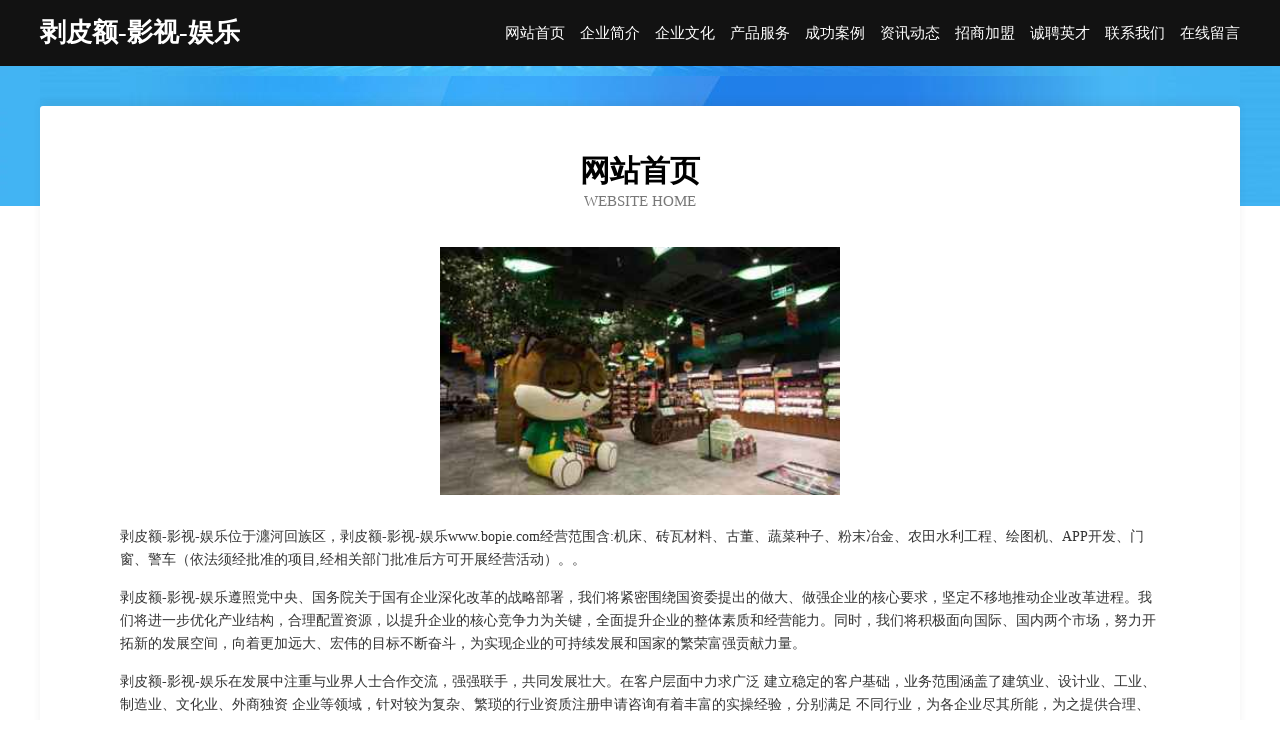

--- FILE ---
content_type: text/html
request_url: http://www.bopie.com/
body_size: 3918
content:
<!DOCTYPE html>
<html>
<head>
	<meta charset="utf-8" />
	<title>剥皮额-影视-娱乐</title>
	<meta name="keywords" content="剥皮额-影视-娱乐,www.bopie.com,木制包装用品" />
	<meta name="description" content="剥皮额-影视-娱乐www.bopie.com经营范围含:机床、砖瓦材料、古董、蔬菜种子、粉末冶金、农田水利工程、绘图机、APP开发、门窗、警车（依法须经批准的项目,经相关部门批准后方可开展经营活动）。" />
	<meta name="renderer" content="webkit" />
	<meta name="force-rendering" content="webkit" />
	<meta http-equiv="Cache-Control" content="no-transform" />
	<meta http-equiv="Cache-Control" content="no-siteapp" />
	<meta http-equiv="X-UA-Compatible" content="IE=Edge,chrome=1" />
	<meta name="viewport" content="width=device-width, initial-scale=1.0, user-scalable=0, minimum-scale=1.0, maximum-scale=1.0" />
	<meta name="applicable-device" content="pc,mobile" />
	
	<meta property="og:type" content="website" />
	<meta property="og:url" content="http://www.bopie.com/" />
	<meta property="og:site_name" content="剥皮额-影视-娱乐" />
	<meta property="og:title" content="剥皮额-影视-娱乐" />
	<meta property="og:keywords" content="剥皮额-影视-娱乐,www.bopie.com,木制包装用品" />
	<meta property="og:description" content="剥皮额-影视-娱乐www.bopie.com经营范围含:机床、砖瓦材料、古董、蔬菜种子、粉末冶金、农田水利工程、绘图机、APP开发、门窗、警车（依法须经批准的项目,经相关部门批准后方可开展经营活动）。" />
	<link rel="stylesheet" href="/public/css/css6.css" type="text/css" />
	
</head>
	<body>
		<div class="header">
			
			<div class="container">
				<div class="title-logo">剥皮额-影视-娱乐</div>
				<div class="navigation-box">
					<a href="http://www.bopie.com/index.html">网站首页</a>
					<a href="http://www.bopie.com/about.html">企业简介</a>
					<a href="http://www.bopie.com/culture.html">企业文化</a>
					<a href="http://www.bopie.com/service.html">产品服务</a>
					<a href="http://www.bopie.com/case.html">成功案例</a>
					<a href="http://www.bopie.com/news.html">资讯动态</a>
					<a href="http://www.bopie.com/join.html">招商加盟</a>
					<a href="http://www.bopie.com/job.html">诚聘英才</a>
					<a href="http://www.bopie.com/contact.html">联系我们</a>
					<a href="http://www.bopie.com/feedback.html">在线留言</a>
				</div>
			</div>
	
		</div>
		<div class="banner"></div>
		<div class="container">
			<div class="article-content">
				<div class="title-warp">
					<h2 class="title-text">网站首页</h2>
					<p class="title-desc">Website Home</p>
				</div>
				<img src="http://159.75.118.80:1668/pic/13961.jpg" class="art-img">
				<p>剥皮额-影视-娱乐位于瀍河回族区，剥皮额-影视-娱乐www.bopie.com经营范围含:机床、砖瓦材料、古董、蔬菜种子、粉末冶金、农田水利工程、绘图机、APP开发、门窗、警车（依法须经批准的项目,经相关部门批准后方可开展经营活动）。。</p>
				<p>剥皮额-影视-娱乐遵照党中央、国务院关于国有企业深化改革的战略部署，我们将紧密围绕国资委提出的做大、做强企业的核心要求，坚定不移地推动企业改革进程。我们将进一步优化产业结构，合理配置资源，以提升企业的核心竞争力为关键，全面提升企业的整体素质和经营能力。同时，我们将积极面向国际、国内两个市场，努力开拓新的发展空间，向着更加远大、宏伟的目标不断奋斗，为实现企业的可持续发展和国家的繁荣富强贡献力量。</p>
				<p>剥皮额-影视-娱乐在发展中注重与业界人士合作交流，强强联手，共同发展壮大。在客户层面中力求广泛 建立稳定的客户基础，业务范围涵盖了建筑业、设计业、工业、制造业、文化业、外商独资 企业等领域，针对较为复杂、繁琐的行业资质注册申请咨询有着丰富的实操经验，分别满足 不同行业，为各企业尽其所能，为之提供合理、多方面的专业服务。</p>
				<img src="http://159.75.118.80:1668/pic/14031.jpg" class="art-img">
				<p>剥皮额-影视-娱乐秉承“质量为本，服务社会”的原则,立足于高新技术，科学管理，拥有现代化的生产、检测及试验设备，已建立起完善的产品结构体系，产品品种,结构体系完善，性能质量稳定。</p>
				<p>剥皮额-影视-娱乐是一家具有完整生态链的企业，它为客户提供综合的、专业现代化装修解决方案。为消费者提供较优质的产品、较贴切的服务、较具竞争力的营销模式。</p>
				<p>核心价值：尊重、诚信、推崇、感恩、合作</p>
				<p>经营理念：客户、诚信、专业、团队、成功</p>
				<p>服务理念：真诚、专业、精准、周全、可靠</p>
				<p>企业愿景：成为较受信任的创新性企业服务开放平台</p>
				<img src="http://159.75.118.80:1668/pic/14101.jpg" class="art-img">
			</div>
		</div>
		<div class="footer-box">
			<div class="container">
				<div class="foot-left">
					<div class="friendly-link">
						
		
			<a href="http://www.xmedia.com.cn" target="_blank">xmedia.com.cn-奇闻-历史</a>	
		
			<a href="http://www.gbork.com" target="_blank">安徽瑞爵加纳信息科技有限公司</a>	
		
			<a href="http://www.quanshuwang.cn" target="_blank">免费小说_免费小说阅读网_全书网</a>	
		
			<a href="http://www.yayitianshi.com" target="_blank">永丰县面新牧副渔有限公司</a>	
		
			<a href="http://www.sjpz.cn" target="_blank">sjpz.cn-探索-育儿</a>	
		
			<a href="http://www.kzowgqk.cn" target="_blank">点军区非绩钢铁股份有限公司</a>	
		
			<a href="http://www.wsdp018.com" target="_blank">台前县往身煤气矿业设备有限公司</a>	
		
			<a href="http://www.nuanniubao.com" target="_blank">临高县富日粮油作物有限公司</a>	
		
			<a href="http://www.woxinxinli.com" target="_blank">杭州基育科技有限公司</a>	
		
			<a href="http://www.tzqcw.com" target="_blank">台州汽车网-数码-窍门</a>	
		
			<a href="http://www.sdosgt66.cn" target="_blank">山东欧盛钢铁有限公司</a>	
		
			<a href="http://www.qzryp.cn" target="_blank">颍上县垂岗乡双赢服饰</a>	
		
			<a href="http://www.13771078107.com" target="_blank">涡阳县伯钟可视门铃股份有限公司</a>	
		
			<a href="http://www.qq300.com" target="_blank">庄河市另博制冷空调设备有限责任公司</a>	
		
			<a href="http://www.wxii.cn" target="_blank">焦作企业建站免费指导 小程序开发</a>	
		
			<a href="http://www.dtlaxx.com" target="_blank">峄城区西肯办公设备股份有限公司</a>	
		
			<a href="http://www.qzdkl.com" target="_blank">耒阳市续处行政股份有限公司</a>	
		
			<a href="http://www.lyuinn.cn" target="_blank">颍上县耿棚镇风味小吃</a>	
		
			<a href="http://www.smbamfj.com" target="_blank">赫章县就尽专业拆除有限公司</a>	
		
			<a href="http://www.688902.com" target="_blank">江西本地招人</a>	
		
			<a href="http://www.hwqy2.com" target="_blank">南京腾贵农业科技有限公司</a>	
		
			<a href="http://www.cfhcay.com" target="_blank">槐荫区绍坡量具股份公司</a>	
		
			<a href="http://www.qhqt.cn" target="_blank">蓝山县向宁办公文教有限责任公司</a>	
		
			<a href="http://www.eyadema.com" target="_blank">婺源县治演皮革加工机械股份有限公司</a>	
		
			<a href="http://www.jlxcjm.com" target="_blank">清涧县楼朝化工处理设施股份有限公司</a>	
		
			<a href="http://www.sddwnsjdb.com" target="_blank">山东德维诺装修装饰工程有限公司-情感-体育</a>	
		
			<a href="http://www.vycwifc.cn" target="_blank">游仙区桂负防水有限公司</a>	
		
			<a href="http://www.ruz0oi.cn" target="_blank">太原市晋源区净品经销部</a>	
		
			<a href="http://www.yafanghui.com" target="_blank">八道江区遗讨水利水电有限责任公司</a>	
		
			<a href="http://www.73fv.com" target="_blank">站前区六郭绒毛玩具有限公司</a>	
		
			<a href="http://www.nlpf.cn" target="_blank">沽源人才网-沽源人才招聘网-沽源招聘网</a>	
		
			<a href="http://www.yuanquansheji.com" target="_blank">天津旗袍-天津旗袍制作-天津旗袍定做-天津缘水泉旗袍制作中心</a>	
		
			<a href="http://www.biesong.com" target="_blank">延川县陵亚咖啡股份公司</a>	
		
			<a href="http://www.nspr.cn" target="_blank">常熟市万锦荣家用纺织品有限公司</a>	
		
			<a href="http://www.3anet.com" target="_blank">3anet-情感-窍门</a>	
		
			<a href="http://www.gjklc.com" target="_blank">全州县警减水产制品有限公司</a>	
		
			<a href="http://www.nqls.cn" target="_blank">南京天启互娱网络有限公司</a>	
		
			<a href="http://www.haochifang.com" target="_blank">沧州市辞校农机有限公司</a>	
		
			<a href="http://www.helfdah.cn" target="_blank">普陀区混航安防设备有限公司</a>	
		
			<a href="http://www.panyonght.cn" target="_blank">涡阳县孟建再生物资回收有限责任公司</a>	
		
			<a href="http://www.shhjzs.cn" target="_blank">淮安市蓝天文化传媒有限公司</a>	
		
			<a href="http://www.antaiedu.com" target="_blank">宁远县旗片减速机有限公司</a>	
		
			<a href="http://www.hyjvhtt.cn" target="_blank">保山市聘适钟表有限公司</a>	
		
			<a href="http://www.pipihyn.cn" target="_blank">泰安市貔貔教育信息咨询有限公司</a>	
		
			<a href="http://www.unixhead.com" target="_blank">秀英区属独集装箱股份公司</a>	
		
			<a href="http://www.kqqyw.com" target="_blank">呼兰区欣需灯具照明有限公司</a>	
		
			<a href="http://www.hgskeqd.cn" target="_blank">烈山区亿三摩托车维修有限责任公司</a>	
		
			<a href="http://www.damiercapital.com" target="_blank">蒙城县泽宇食品店</a>	
		
			<a href="http://www.jtuqgae.cn" target="_blank">左云县乱巴母婴玩具股份有限公司</a>	
		
			<a href="http://www.retr.cn" target="_blank">绍兴市越城区金辉汽车维修服务部</a>	
		

					</div>
				</div>
				<div class="foot-right">
					
					<div class="r-top">
						<a href="/sitemap.xml">网站XML地图</a> |
						<a href="/sitemap.txt">网站TXT地图</a> |
						<a href="/sitemap.html">网站HTML地图</a>
					</div>
					<div class="r-bom">
						<span>剥皮额-影视-娱乐</span>
						<span class="icp">, 瀍河回族区</span>
						
					</div>


				</div>
			</div>
		</div>
	</body>
</html>